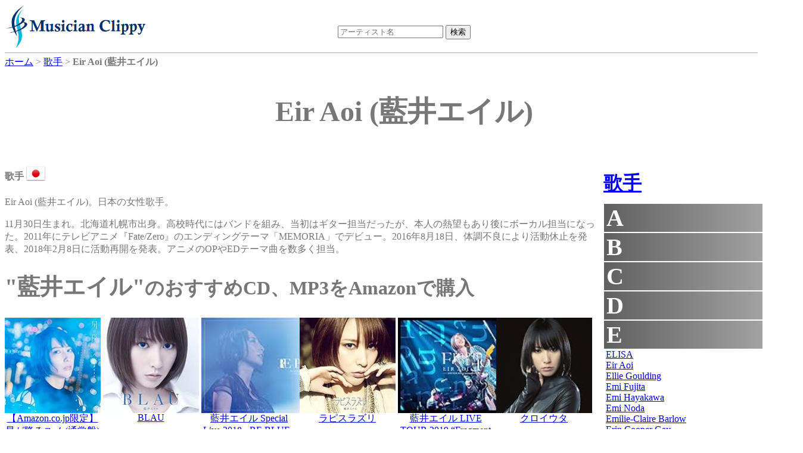

--- FILE ---
content_type: text/html;charset=UTF-8
request_url: https://dukesoftware.appspot.com/singer/Eir_Aoi/
body_size: 12534
content:
<!DOCTYPE html>
<html lang="jp">
<head>
<meta name="viewport" content="width=device-width,initial-scale=1">
<link rel="stylesheet" href="https://storage.googleapis.com/dukesoftware-cdn/css/main.css?20220131">
<link rel="stylesheet" href="https://cdn.jsdelivr.net/npm/jquery-ui-dist@1.13.0/jquery-ui.min.css" integrity="sha256-CW8Za3gziAIN4MlqtqI6iikZ8Fi0uQWLRp/IA9hJDIU=" crossorigin="anonymous">
<meta property="fb:app_id" content="118947575425794" />
<title>Eir Aoi (藍井エイル) - 歌手 | 演奏家データベース Musician Clippy</title>
<meta name="keywords" content="Eir Aoi, 藍井エイル, singer, vocal, 歌手, 日本, Japan, youtube, amazon">
<meta name="description" content="歌手Eir Aoiのページです。 Eir Aoiのyoutubeビデオの視聴や、 Eir AoiのCDやmp3をAmazonで購入できます。">
<link rel="canonical" href="https://dukesoftware.appspot.com/singer/Eir_Aoi/">
<link rel="stylesheet" href="https://cdnjs.cloudflare.com/ajax/libs/owl-carousel/1.3.3/owl.carousel.min.css" integrity="sha512-X/RSQYxFb/tvuz6aNRTfKXDnQzmnzoawgEQ4X8nZNftzs8KFFH23p/BA6D2k0QCM4R0sY1DEy9MIY9b3fwi+bg==" crossorigin="anonymous" referrerpolicy="no-referrer" />
<link rel="stylesheet" href="https://storage.googleapis.com/dukesoftware-cdn/javascript/owl-carousel/owl.theme.css">
<!-- Global site tag (gtag.js) - Google Analytics -->
<script async src="https://www.googletagmanager.com/gtag/js?id=G-4QYYMFCJC5"></script>
<script>
  window.dataLayer = window.dataLayer || [];
  function gtag(){dataLayer.push(arguments);}
  gtag('js', new Date());

  gtag('config', 'G-4QYYMFCJC5');
</script>
</head>
<body>
<div id="header">
<div id="header_logo">
<a style="position: relative;z-index: 999;" href="/">
<img alt="Musician Clippy - Music Artist Database" src="https://storage.googleapis.com/dukesoftware-cdn/images/common/logo.png" width="239" height="75">
</a>
</div>

<div id="header_ceneter">
 <div id="header_search">
 <form action="/search/" method="get" id="artist_name_search_form">
 <span><input id="artist_name_search_text_box" type="text" name="artist_name" autocomplete="off" placeholder="アーティスト名" maxlength="255" value=""></span>
 <span><input type="submit" name="action" value="検索"></span>
 </form>
 </div>
 </div>
</div>

<div id="main">
  <div id="breadcrumbs" itemscope itemtype="http://schema.org/BreadcrumbList">
  <span itemprop="itemListElement" itemscope itemtype="http://schema.org/ListItem">
  <a href="/" itemprop="item"><span itemprop="name">ホーム</span></a>
  <meta itemprop="position" content="1" />
  </span>&gt;
  <span itemprop="itemListElement" itemscope itemtype="http://schema.org/ListItem">
  <a href="/singer/" itemprop="item"><span itemprop="name">歌手</span></a>
  <meta itemprop="position" content="2" />
  </span>&gt;
  <span itemprop="itemListElement" itemscope itemtype="http://schema.org/ListItem">
  <span itemprop="name"><strong>Eir Aoi (藍井エイル)</strong></span>
  <meta itemprop="position" content="3" />
  </span>
  </div>
<div itemscope itemtype="http://schema.org/MusicGroup">
<div class="name"><h1 itemprop="name">Eir Aoi (藍井エイル)</h1></div>
<div class="center_content">

 <p class="role"><strong>歌手</strong>
 <a href="/singer/?country=jp&amp;sex=Woman">
 <img src="https://storage.googleapis.com/dukesoftware-cdn/images/flags/jp.png" alt="日本 (Japan)" title="日本 (Japan)" width="32" height="32">
 </a>
 </p>
        
<p>Eir Aoi (藍井エイル)。日本の女性歌手。</p>
<p>11月30日生まれ。北海道札幌市出身。高校時代にはバンドを組み、当初はギター担当だったが、本人の熱望もあり後にボーカル担当になった。2011年にテレビアニメ『Fate/Zero』のエンディングテーマ「MEMORIA」でデビュー。2016年8月18日、体調不良により活動休止を発表、2018年2月8日に活動再開を発表。アニメのOPやEDテーマ曲を数多く担当。</p>


 
 <h2><span style="font-size:120%; font-weight: bold;">&quot;藍井エイル&quot;</span>のおすすめCD、MP3をAmazonで購入</h2>
 <div id="am-container-amazon">
 
   <div style="display: table;">
   <div class="amazon_item">
     <div style="height: 160px;">
     <a target="_blank" href="https://www.amazon.co.jp/dp/B07YZ9V4X9/ref=nosim?tag=dukesoftware-22">
<img border="0" height="160" src="https://m.media-amazon.com/images/I/51L+p6NTShL._SL160_.jpg">

</a>
     </div>
     <p class="amazon_title">
     <a href="https://www.amazon.co.jp/dp/B07YZ9V4X9/ref=nosim?tag=dukesoftware-22" target="_blank">【Amazon.co.jp限定】星が降るユメ (通常盤) (ジャケットサイズステッカー(Amazon.co.jp絵柄)付)</a>
     </p>
   </div>
   
 
   
   <div class="amazon_item">
     <div style="height: 160px;">
     <a target="_blank" href="https://www.amazon.co.jp/dp/B00FSB919M/ref=nosim?tag=dukesoftware-22">
<img border="0" height="160" src="https://m.media-amazon.com/images/I/51cAk2xKPhL._SL160_.jpg">

</a>
     </div>
     <p class="amazon_title">
     <a href="https://www.amazon.co.jp/dp/B00FSB919M/ref=nosim?tag=dukesoftware-22" target="_blank">BLAU</a>
     </p>
   </div>
   
 
   
   <div class="amazon_item">
     <div style="height: 160px;">
     <a target="_blank" href="https://www.amazon.co.jp/dp/B07J3GXN88/ref=nosim?tag=dukesoftware-22">
<img border="0" height="160" src="https://m.media-amazon.com/images/I/31O7jAmSLPL._SL160_.jpg">

</a>
     </div>
     <p class="amazon_title">
     <a href="https://www.amazon.co.jp/dp/B07J3GXN88/ref=nosim?tag=dukesoftware-22" target="_blank">藍井エイル Special Live 2018 ~RE BLUE~ at 日本武道館(特典なし) [DVD]</a>
     </p>
   </div>
   
 
   
   <div class="amazon_item">
     <div style="height: 160px;">
     <a target="_blank" href="https://www.amazon.co.jp/dp/B00W1K4GCA/ref=nosim?tag=dukesoftware-22">
<img border="0" height="160" src="https://m.media-amazon.com/images/I/51gH6CleQVL._SL160_.jpg">

</a>
     </div>
     <p class="amazon_title">
     <a href="https://www.amazon.co.jp/dp/B00W1K4GCA/ref=nosim?tag=dukesoftware-22" target="_blank">ラピスラズリ</a>
     </p>
   </div>
   
 
   
   <div class="amazon_item">
     <div style="height: 160px;">
     <a target="_blank" href="https://www.amazon.co.jp/dp/B0821LJG4B/ref=nosim?tag=dukesoftware-22">
<img border="0" height="160" src="https://m.media-amazon.com/images/I/51591iKrQjL._SL160_.jpg">

</a>
     </div>
     <p class="amazon_title">
     <a href="https://www.amazon.co.jp/dp/B0821LJG4B/ref=nosim?tag=dukesoftware-22" target="_blank">藍井エイル LIVE TOUR 2019 “Fragment oF” at 神奈川県民ホール (通常盤DVD) (特典なし)</a>
     </p>
   </div>
   
 
   
   <div class="amazon_item">
     <div style="height: 160px;">
     <a target="_blank" href="https://www.amazon.co.jp/dp/B00G6RIXUK/ref=nosim?tag=dukesoftware-22">
<img border="0" height="160" src="https://m.media-amazon.com/images/I/41xrkb3+8+L._SL160_.jpg">

</a>
     </div>
     <p class="amazon_title">
     <a href="https://www.amazon.co.jp/dp/B00G6RIXUK/ref=nosim?tag=dukesoftware-22" target="_blank">クロイウタ</a>
     </p>
   </div>
   </div>
 
   <div style="display: table;">
   <div class="amazon_item">
     <div style="height: 160px;">
     <a target="_blank" href="https://www.amazon.co.jp/dp/B07QSTMS5P/ref=nosim?tag=dukesoftware-22">

<img border="0" height="160" style="border: 1px solid #CCCCCC" src="https://storage.googleapis.com/dukesoftware-cdn/images/common/no_image.png">
</a>
     </div>
     <p class="amazon_title">
     <a href="https://www.amazon.co.jp/dp/B07QSTMS5P/ref=nosim?tag=dukesoftware-22" target="_blank">【メーカー特典あり】FRAGMENT(完全生産限定盤)(Blu-ray Disc+フォトブック+Tシャツ付)(店舗限定：オリジナル缶バッジ＋ブロマイド付）</a>
     </p>
   </div>
   
 
   
   <div class="amazon_item">
     <div style="height: 160px;">
     <a target="_blank" href="https://www.amazon.co.jp/dp/B00HYG65Y8/ref=nosim?tag=dukesoftware-22">
<img border="0" height="160" src="https://m.media-amazon.com/images/I/41iXGWi5C3L._SL160_.jpg">

</a>
     </div>
     <p class="amazon_title">
     <a href="https://www.amazon.co.jp/dp/B00HYG65Y8/ref=nosim?tag=dukesoftware-22" target="_blank">AUBE</a>
     </p>
   </div>
   
 
   
   <div class="amazon_item">
     <div style="height: 160px;">
     <a target="_blank" href="https://www.amazon.co.jp/dp/B07SFW2DS6/ref=nosim?tag=dukesoftware-22">
<img border="0" height="160" src="https://m.media-amazon.com/images/I/41cT5lSZ3xL._SL160_.jpg">

</a>
     </div>
     <p class="amazon_title">
     <a href="https://www.amazon.co.jp/dp/B07SFW2DS6/ref=nosim?tag=dukesoftware-22" target="_blank">月を追う真夜中 (初回生産限定盤) (DVD付) (特典なし)</a>
     </p>
   </div>
   
 
   
   <div class="amazon_item">
     <div style="height: 160px;">
     <a target="_blank" href="https://www.amazon.co.jp/dp/B08215877X/ref=nosim?tag=dukesoftware-22">
<img border="0" height="160" src="https://m.media-amazon.com/images/I/51591iKrQjL._SL160_.jpg">

</a>
     </div>
     <p class="amazon_title">
     <a href="https://www.amazon.co.jp/dp/B08215877X/ref=nosim?tag=dukesoftware-22" target="_blank">【Amazon.co.jp限定】藍井エイル LIVE TOUR 2019 “Fragment oF” at 神奈川県民ホール (通常盤Blu-ray) (トートバッグ付)</a>
     </p>
   </div>
   
 
   
   <div class="amazon_item">
     <div style="height: 160px;">
     <a target="_blank" href="https://www.amazon.co.jp/dp/B07SFWN8WJ/ref=nosim?tag=dukesoftware-22">
<img border="0" height="160" src="https://m.media-amazon.com/images/I/41cT5lSZ3xL._SL160_.jpg">

</a>
     </div>
     <p class="amazon_title">
     <a href="https://www.amazon.co.jp/dp/B07SFWN8WJ/ref=nosim?tag=dukesoftware-22" target="_blank">【メーカー特典あり】 月を追う真夜中 (初回生産限定盤) (DVD付) (オリジナル・ポストカード(応援店ver.))</a>
     </p>
   </div>
   
 
   
   <div class="amazon_item">
     <div style="height: 160px;">
     <a target="_blank" href="https://www.amazon.co.jp/dp/B00ZP7E5FE/ref=nosim?tag=dukesoftware-22">
<img border="0" height="160" src="https://m.media-amazon.com/images/I/51VZUJpjE7L._SL160_.jpg">

</a>
     </div>
     <p class="amazon_title">
     <a href="https://www.amazon.co.jp/dp/B00ZP7E5FE/ref=nosim?tag=dukesoftware-22" target="_blank">D&#39;AZUR</a>
     </p>
   </div>
   </div>
 
   <div style="display: table;">
   <div class="amazon_item">
     <div style="height: 160px;">
     <a target="_blank" href="https://www.amazon.co.jp/dp/B01LYRMQBE/ref=nosim?tag=dukesoftware-22">
<img border="0" height="160" src="https://m.media-amazon.com/images/I/51qgkYQtBuL._SL160_.jpg">

</a>
     </div>
     <p class="amazon_title">
     <a href="https://www.amazon.co.jp/dp/B01LYRMQBE/ref=nosim?tag=dukesoftware-22" target="_blank">BEST -A-</a>
     </p>
   </div>
   
 
   
   <div class="amazon_item">
     <div style="height: 160px;">
     <a target="_blank" href="https://www.amazon.co.jp/dp/B01IVEZB78/ref=nosim?tag=dukesoftware-22">
<img border="0" height="160" src="https://m.media-amazon.com/images/I/51JNl3WcwDL._SL160_.jpg">

</a>
     </div>
     <p class="amazon_title">
     <a href="https://www.amazon.co.jp/dp/B01IVEZB78/ref=nosim?tag=dukesoftware-22" target="_blank">BEST -E- (初回生産限定盤)(DVD付)</a>
     </p>
   </div>
   
 
   
   <div class="amazon_item">
     <div style="height: 160px;">
     <a target="_blank" href="https://www.amazon.co.jp/dp/B07J3H1DNV/ref=nosim?tag=dukesoftware-22">
<img border="0" height="160" src="https://m.media-amazon.com/images/I/41AbzFbMBXL._SL160_.jpg">

</a>
     </div>
     <p class="amazon_title">
     <a href="https://www.amazon.co.jp/dp/B07J3H1DNV/ref=nosim?tag=dukesoftware-22" target="_blank">藍井エイル Special Live 2018 ~RE BLUE~ at 日本武道館(特典なし) [Blu-ray]</a>
     </p>
   </div>
   
 
   
   <div class="amazon_item">
     <div style="height: 160px;">
     <a target="_blank" href="https://www.amazon.co.jp/dp/B00EFB6WDE/ref=nosim?tag=dukesoftware-22">
<img border="0" height="160" src="https://m.media-amazon.com/images/I/41pP5jFd5fL._SL160_.jpg">

</a>
     </div>
     <p class="amazon_title">
     <a href="https://www.amazon.co.jp/dp/B00EFB6WDE/ref=nosim?tag=dukesoftware-22" target="_blank">シリウス(初回生産限定盤)(DVD付)</a>
     </p>
   </div>
   
 
   
   <div class="amazon_item">
     <div style="height: 160px;">
     <a target="_blank" href="https://www.amazon.co.jp/dp/B07JFHZJJT/ref=nosim?tag=dukesoftware-22">
<img border="0" height="160" src="https://m.media-amazon.com/images/I/51ydUakxglL._SL160_.jpg">

</a>
     </div>
     <p class="amazon_title">
     <a href="https://www.amazon.co.jp/dp/B07JFHZJJT/ref=nosim?tag=dukesoftware-22" target="_blank">アイリス</a>
     </p>
   </div>
   
 
   
   <div class="amazon_item">
     <div style="height: 160px;">
     <a target="_blank" href="https://www.amazon.co.jp/dp/B07YZB46DN/ref=nosim?tag=dukesoftware-22">
<img border="0" height="160" src="https://m.media-amazon.com/images/I/51RHcAp+8DL._SL160_.jpg">

</a>
     </div>
     <p class="amazon_title">
     <a href="https://www.amazon.co.jp/dp/B07YZB46DN/ref=nosim?tag=dukesoftware-22" target="_blank">【Amazon.co.jp限定】星が降るユメ (期間生産限定盤) (DVD付) (ジャケットサイズステッカー(Amazon.co.jp絵柄)付)</a>
     </p>
   </div>
   </div>
 
   <div style="display: table;">
   <div class="amazon_item">
     <div style="height: 160px;">
     <a target="_blank" href="https://www.amazon.co.jp/dp/B00FS7WKBC/ref=nosim?tag=dukesoftware-22">
<img border="0" height="160" src="https://m.media-amazon.com/images/I/51wNgjBRgAL._SL160_.jpg">

</a>
     </div>
     <p class="amazon_title">
     <a href="https://www.amazon.co.jp/dp/B00FS7WKBC/ref=nosim?tag=dukesoftware-22" target="_blank">AURORA</a>
     </p>
   </div>
   
 
   
   <div class="amazon_item">
     <div style="height: 160px;">
     <a target="_blank" href="https://www.amazon.co.jp/dp/B00PPDRMLC/ref=nosim?tag=dukesoftware-22">
<img border="0" height="160" src="https://m.media-amazon.com/images/I/51xd4wOWToL._SL160_.jpg">

</a>
     </div>
     <p class="amazon_title">
     <a href="https://www.amazon.co.jp/dp/B00PPDRMLC/ref=nosim?tag=dukesoftware-22" target="_blank">GENESIS(期間生産限定アニメ盤)(DVD付)</a>
     </p>
   </div>
   
 
   
   <div class="amazon_item">
     <div style="height: 160px;">
     <a target="_blank" href="https://www.amazon.co.jp/dp/B00FS7WLO8/ref=nosim?tag=dukesoftware-22">
<img border="0" height="160" src="https://m.media-amazon.com/images/I/51wNgjBRgAL._SL160_.jpg">

</a>
     </div>
     <p class="amazon_title">
     <a href="https://www.amazon.co.jp/dp/B00FS7WLO8/ref=nosim?tag=dukesoftware-22" target="_blank">AURORA</a>
     </p>
   </div>
   
 
   
   <div class="amazon_item">
     <div style="height: 160px;">
     <a target="_blank" href="https://www.amazon.co.jp/dp/B010675NMQ/ref=nosim?tag=dukesoftware-22">
<img border="0" height="160" src="https://m.media-amazon.com/images/I/5185khs1mdL._SL160_.jpg">

</a>
     </div>
     <p class="amazon_title">
     <a href="https://www.amazon.co.jp/dp/B010675NMQ/ref=nosim?tag=dukesoftware-22" target="_blank">INNOCENCE</a>
     </p>
   </div>
   
 
   
   <div class="amazon_item">
     <div style="height: 160px;">
     <a target="_blank" href="https://www.amazon.co.jp/dp/B01LWUTTKH/ref=nosim?tag=dukesoftware-22">
<img border="0" height="160" src="https://m.media-amazon.com/images/I/513g6zjSRrL._SL160_.jpg">

</a>
     </div>
     <p class="amazon_title">
     <a href="https://www.amazon.co.jp/dp/B01LWUTTKH/ref=nosim?tag=dukesoftware-22" target="_blank">Tsubasa: Deluxe Edition</a>
     </p>
   </div>
   
 
   
   <div class="amazon_item">
     <div style="height: 160px;">
     <a target="_blank" href="https://www.amazon.co.jp/dp/B00T3FJW2K/ref=nosim?tag=dukesoftware-22">
<img border="0" height="160" src="https://m.media-amazon.com/images/I/51DWYoLdXhL._SL160_.jpg">

</a>
     </div>
     <p class="amazon_title">
     <a href="https://www.amazon.co.jp/dp/B00T3FJW2K/ref=nosim?tag=dukesoftware-22" target="_blank">藍井エイル Special Live 2014 ~IGNITE CONNECTION~ at TOKYO DOME CITY HALL [Blu-ray]</a>
     </p>
   </div>
   </div>
 
   <div style="display: table;">
   <div class="amazon_item">
     <div style="height: 160px;">
     <a target="_blank" href="https://www.amazon.co.jp/dp/B01LTHZT7G/ref=nosim?tag=dukesoftware-22">
<img border="0" height="160" src="https://m.media-amazon.com/images/I/51QapLtGTLL._SL160_.jpg">

</a>
     </div>
     <p class="amazon_title">
     <a href="https://www.amazon.co.jp/dp/B01LTHZT7G/ref=nosim?tag=dukesoftware-22" target="_blank">【Amazon.co.jp限定】Eir Aoi 5th Anniversary Special Live 2016 ~LAST BLUE~(初回生産限定盤)(クリアファイル付き) [Blu-ray]</a>
     </p>
   </div>
   
 
   
   <div class="amazon_item">
     <div style="height: 160px;">
     <a target="_blank" href="https://www.amazon.co.jp/dp/B07YZBRH8L/ref=nosim?tag=dukesoftware-22">
<img border="0" height="160" src="https://m.media-amazon.com/images/I/41rfgXN4uCL._SL160_.jpg">

</a>
     </div>
     <p class="amazon_title">
     <a href="https://www.amazon.co.jp/dp/B07YZBRH8L/ref=nosim?tag=dukesoftware-22" target="_blank">【Amazon.co.jp限定】星が降るユメ (初回生産限定盤) (DVD付) (ジャケットサイズステッカー(Amazon.co.jp絵柄)付)</a>
     </p>
   </div>
   
 
   
   <div class="amazon_item">
     <div style="height: 160px;">
     <a target="_blank" href="https://www.amazon.co.jp/dp/B0186BUAFY/ref=nosim?tag=dukesoftware-22">
<img border="0" height="160" src="https://m.media-amazon.com/images/I/51pbTjer1mL._SL160_.jpg">

</a>
     </div>
     <p class="amazon_title">
     <a href="https://www.amazon.co.jp/dp/B0186BUAFY/ref=nosim?tag=dukesoftware-22" target="_blank">Eir Aoi Special Live 2015 WORLD OF BLUE at 日本武道館 [DVD]</a>
     </p>
   </div>
   
 
   
   <div class="amazon_item">
     <div style="height: 160px;">
     <a target="_blank" href="https://www.amazon.co.jp/dp/B01C2SDTLE/ref=nosim?tag=dukesoftware-22">
<img border="0" height="160" src="https://m.media-amazon.com/images/I/61kNPEObLWL._SL160_.jpg">

</a>
     </div>
     <p class="amazon_title">
     <a href="https://www.amazon.co.jp/dp/B01C2SDTLE/ref=nosim?tag=dukesoftware-22" target="_blank">アクセンティア</a>
     </p>
   </div>
   
 
   
   <div class="amazon_item">
     <div style="height: 160px;">
     <a target="_blank" href="https://www.amazon.co.jp/dp/B00FRL9EL8/ref=nosim?tag=dukesoftware-22">
<img border="0" height="160" src="https://m.media-amazon.com/images/I/51LmQ8QnOmL._SL160_.jpg">

</a>
     </div>
     <p class="amazon_title">
     <a href="https://www.amazon.co.jp/dp/B00FRL9EL8/ref=nosim?tag=dukesoftware-22" target="_blank">MEMORIA</a>
     </p>
   </div>
   
 
   
   <div class="amazon_item">
     <div style="height: 160px;">
     <a target="_blank" href="https://www.amazon.co.jp/dp/B07TG9G337/ref=nosim?tag=dukesoftware-22">
<img border="0" height="160" src="https://m.media-amazon.com/images/I/41D3hR2wdUL._SL160_.jpg">

</a>
     </div>
     <p class="amazon_title">
     <a href="https://www.amazon.co.jp/dp/B07TG9G337/ref=nosim?tag=dukesoftware-22" target="_blank">月を追う真夜中</a>
     </p>
   </div>
   </div>
 
   <div style="display: table;">
   <div class="amazon_item">
     <div style="height: 160px;">
     <a target="_blank" href="https://www.amazon.co.jp/dp/B00GDKBO1K/ref=nosim?tag=dukesoftware-22">
<img border="0" height="160" src="https://m.media-amazon.com/images/I/51CDOWndFsL._SL160_.jpg">

</a>
     </div>
     <p class="amazon_title">
     <a href="https://www.amazon.co.jp/dp/B00GDKBO1K/ref=nosim?tag=dukesoftware-22" target="_blank">シリウス</a>
     </p>
   </div>
   
 
   
   <div class="amazon_item">
     <div style="height: 160px;">
     <a target="_blank" href="https://www.amazon.co.jp/dp/B00GGIM4J0/ref=nosim?tag=dukesoftware-22">
<img border="0" height="160" src="https://m.media-amazon.com/images/I/510NVq-kIpL._SL160_.jpg">

</a>
     </div>
     <p class="amazon_title">
     <a href="https://www.amazon.co.jp/dp/B00GGIM4J0/ref=nosim?tag=dukesoftware-22" target="_blank">虹の音(DVD付)</a>
     </p>
   </div>
   
 
   
   <div class="amazon_item">
     <div style="height: 160px;">
     <a target="_blank" href="https://www.amazon.co.jp/dp/B01LYRMLN8/ref=nosim?tag=dukesoftware-22">
<img border="0" height="160" src="https://m.media-amazon.com/images/I/513QhiUKknL._SL160_.jpg">

</a>
     </div>
     <p class="amazon_title">
     <a href="https://www.amazon.co.jp/dp/B01LYRMLN8/ref=nosim?tag=dukesoftware-22" target="_blank">BEST -E-</a>
     </p>
   </div>
   
 
   
   <div class="amazon_item">
     <div style="height: 160px;">
     <a target="_blank" href="https://www.amazon.co.jp/dp/B07Z74Q37L/ref=nosim?tag=dukesoftware-22">
<img border="0" height="160" src="https://m.media-amazon.com/images/I/41rfgXN4uCL._SL160_.jpg">

</a>
     </div>
     <p class="amazon_title">
     <a href="https://www.amazon.co.jp/dp/B07Z74Q37L/ref=nosim?tag=dukesoftware-22" target="_blank">星が降るユメ (初回生産限定盤) (DVD付) (特典なし)</a>
     </p>
   </div>
   
 
   
   <div class="amazon_item">
     <div style="height: 160px;">
     <a target="_blank" href="https://www.amazon.co.jp/dp/B07DHNV9R9/ref=nosim?tag=dukesoftware-22">
<img border="0" height="160" src="https://m.media-amazon.com/images/I/61k0Tx9VRCL._SL160_.jpg">

</a>
     </div>
     <p class="amazon_title">
     <a href="https://www.amazon.co.jp/dp/B07DHNV9R9/ref=nosim?tag=dukesoftware-22" target="_blank">流星 / 約束</a>
     </p>
   </div>
   
 
   
   <div class="amazon_item">
     <div style="height: 160px;">
     <a target="_blank" href="https://www.amazon.co.jp/dp/B07Z75YQJR/ref=nosim?tag=dukesoftware-22">
<img border="0" height="160" src="https://m.media-amazon.com/images/I/51RHcAp+8DL._SL160_.jpg">

</a>
     </div>
     <p class="amazon_title">
     <a href="https://www.amazon.co.jp/dp/B07Z75YQJR/ref=nosim?tag=dukesoftware-22" target="_blank">星が降るユメ (期間生産限定盤) (DVD付) (特典なし)</a>
     </p>
   </div>
   </div>
 
   <div style="display: table;">
   <div class="amazon_item">
     <div style="height: 160px;">
     <a target="_blank" href="https://www.amazon.co.jp/dp/B07QDMHWBK/ref=nosim?tag=dukesoftware-22">
<img border="0" height="160" src="https://m.media-amazon.com/images/I/41ntJIzlaUL._SL160_.jpg">

</a>
     </div>
     <p class="amazon_title">
     <a href="https://www.amazon.co.jp/dp/B07QDMHWBK/ref=nosim?tag=dukesoftware-22" target="_blank">FRAGMENT （Special Edition）</a>
     </p>
   </div>
   
 
   
   <div class="amazon_item">
     <div style="height: 160px;">
     <a target="_blank" href="https://www.amazon.co.jp/dp/B00NZBD8ZA/ref=nosim?tag=dukesoftware-22">
<img border="0" height="160" src="https://m.media-amazon.com/images/I/51Hoze6U90L._SL160_.jpg">

</a>
     </div>
     <p class="amazon_title">
     <a href="https://www.amazon.co.jp/dp/B00NZBD8ZA/ref=nosim?tag=dukesoftware-22" target="_blank">ツナガルオモイ(初回生産限定盤)(DVD付)</a>
     </p>
   </div>
   
 
   
   <div class="amazon_item">
     <div style="height: 160px;">
     <a target="_blank" href="https://www.amazon.co.jp/dp/B010675LPA/ref=nosim?tag=dukesoftware-22">
<img border="0" height="160" src="https://m.media-amazon.com/images/I/5185khs1mdL._SL160_.jpg">

</a>
     </div>
     <p class="amazon_title">
     <a href="https://www.amazon.co.jp/dp/B010675LPA/ref=nosim?tag=dukesoftware-22" target="_blank">INNOCENCE</a>
     </p>
   </div>
   
 
   
   <div class="amazon_item">
     <div style="height: 160px;">
     <a target="_blank" href="https://www.amazon.co.jp/dp/B00T9IP8CE/ref=nosim?tag=dukesoftware-22">
<img border="0" height="160" src="https://m.media-amazon.com/images/I/51B8dM2RKgL._SL160_.jpg">

</a>
     </div>
     <p class="amazon_title">
     <a href="https://www.amazon.co.jp/dp/B00T9IP8CE/ref=nosim?tag=dukesoftware-22" target="_blank">GENESIS</a>
     </p>
   </div>
   
 
   
   <div class="amazon_item">
     <div style="height: 160px;">
     <a target="_blank" href="https://www.amazon.co.jp/dp/B005E35KW6/ref=nosim?tag=dukesoftware-22">
<img border="0" height="160" src="https://m.media-amazon.com/images/I/51bRWAXimdL._SL160_.jpg">

</a>
     </div>
     <p class="amazon_title">
     <a href="https://www.amazon.co.jp/dp/B005E35KW6/ref=nosim?tag=dukesoftware-22" target="_blank">MEMORIA(期間生産限定盤 )(アニメ盤)(DVD付)</a>
     </p>
   </div>
   
 
   
   <div class="amazon_item">
     <div style="height: 160px;">
     <a target="_blank" href="https://www.amazon.co.jp/dp/B01MQE2P9C/ref=nosim?tag=dukesoftware-22">
<img border="0" height="160" src="https://m.media-amazon.com/images/I/51GA9EFrd0L._SL160_.jpg">

</a>
     </div>
     <p class="amazon_title">
     <a href="https://www.amazon.co.jp/dp/B01MQE2P9C/ref=nosim?tag=dukesoftware-22" target="_blank">Best (E/A) (2 Cd) (Korea Edition)</a>
     </p>
   </div>
   </div>
 
   <div style="display: table;">
   <div class="amazon_item">
     <div style="height: 160px;">
     <a target="_blank" href="https://www.amazon.co.jp/dp/B07J34RXTM/ref=nosim?tag=dukesoftware-22">
<img border="0" height="160" src="https://m.media-amazon.com/images/I/41JDYfFRoUL._SL160_.jpg">

</a>
     </div>
     <p class="amazon_title">
     <a href="https://www.amazon.co.jp/dp/B07J34RXTM/ref=nosim?tag=dukesoftware-22" target="_blank">藍井エイル Special Live 2018 ~RE BLUE~ at 日本武道館(初回生産限定盤)(特典なし) [DVD]</a>
     </p>
   </div>
   
 
   
   <div class="amazon_item">
     <div style="height: 160px;">
     <a target="_blank" href="https://www.amazon.co.jp/dp/B00GQZNGKY/ref=nosim?tag=dukesoftware-22">
<img border="0" height="160" src="https://m.media-amazon.com/images/I/51vbP1zDaFL._SL160_.jpg">

</a>
     </div>
     <p class="amazon_title">
     <a href="https://www.amazon.co.jp/dp/B00GQZNGKY/ref=nosim?tag=dukesoftware-22" target="_blank">サンビカ</a>
     </p>
   </div>
   
 
   
   <div class="amazon_item">
     <div style="height: 160px;">
     <a target="_blank" href="https://www.amazon.co.jp/dp/B00HAFE3GK/ref=nosim?tag=dukesoftware-22">
<img border="0" height="160" src="https://m.media-amazon.com/images/I/41ZnCNmB1sL._SL160_.jpg">

</a>
     </div>
     <p class="amazon_title">
     <a href="https://www.amazon.co.jp/dp/B00HAFE3GK/ref=nosim?tag=dukesoftware-22" target="_blank">虹の音</a>
     </p>
   </div>
   </div>
 
 </div>
 <div style="clear: both;"></div>
 


<h2><span style="font-size:120%; font-weight: bold;">&quot;藍井エイル&quot;</span>のおすすめYoutubeビデオ</h2>
<div id="am-container">

<div itemscope itemtype="http://schema.org/VideoObject" class="video">
   <div class="video_body" video_id="b1F656os78w">
       <meta itemprop="name" content="藍井エイル　『INNOCENCE(Music Video) Short Ver.』" />
       <meta itemprop="description" content="藍井エイル　『INNOCENCE(Music Video) Short Ver.』" />
       <meta itemprop="uploadDate" content="2012-10-13T15:00:11" />
       <meta itemprop="embedUrl" content="https://www.youtube.com/embed/b1F656os78w" />
       <span class="play"></span>
       <img itemprop="thumbnailUrl" width="480" height="360" src="https://i.ytimg.com/vi/b1F656os78w/0.jpg" alt="藍井エイル　『INNOCENCE(Music Video) Short Ver.』" title="藍井エイル　『INNOCENCE(Music Video) Short Ver.』" />
   </div>
   <div class="video_title"><p style="text-align: center;">藍井エイル　『INNOCENCE(Music Video) Short Ver.』</p></div>
</div>

<div itemscope itemtype="http://schema.org/VideoObject" class="video">
   <div class="video_body" video_id="vBoe99WF0NY">
       <meta itemprop="name" content="藍井エイル 『白日』 - King Gnu 【Eir Aoi Cover】" />
       <meta itemprop="description" content="藍井エイル 『白日』 - King Gnu 【Eir Aoi Cover】" />
       <meta itemprop="uploadDate" content="2020-05-20T11:00:22" />
       <meta itemprop="embedUrl" content="https://www.youtube.com/embed/vBoe99WF0NY" />
       <span class="play"></span>
       <img itemprop="thumbnailUrl" width="480" height="360" src="https://i.ytimg.com/vi/vBoe99WF0NY/0.jpg" alt="藍井エイル 『白日』 - King Gnu 【Eir Aoi Cover】" title="藍井エイル 『白日』 - King Gnu 【Eir Aoi Cover】" />
   </div>
   <div class="video_title"><p style="text-align: center;">藍井エイル 『白日』 - King Gnu 【Eir Aoi Cover】</p></div>
</div>

<div itemscope itemtype="http://schema.org/VideoObject" class="video">
   <div class="video_body" video_id="qWlO0-kAEDY">
       <meta itemprop="name" content="藍井エイル 『FRAGMENT』全曲試聴トレーラームービー" />
       <meta itemprop="description" content="藍井エイル 『FRAGMENT』全曲試聴トレーラームービー" />
       <meta itemprop="uploadDate" content="2019-04-12T09:00:10" />
       <meta itemprop="embedUrl" content="https://www.youtube.com/embed/qWlO0-kAEDY" />
       <span class="play"></span>
       <img itemprop="thumbnailUrl" width="480" height="360" src="https://i.ytimg.com/vi/qWlO0-kAEDY/0.jpg" alt="藍井エイル 『FRAGMENT』全曲試聴トレーラームービー" title="藍井エイル 『FRAGMENT』全曲試聴トレーラームービー" />
   </div>
   <div class="video_title"><p style="text-align: center;">藍井エイル 『FRAGMENT』全曲試聴トレーラームービー</p></div>
</div>

<div itemscope itemtype="http://schema.org/VideoObject" class="video">
   <div class="video_body" video_id="S7u6y3IuPjQ">
       <meta itemprop="name" content="藍井エイル 『流星』Music Video" />
       <meta itemprop="description" content="藍井エイル 『流星』Music Video" />
       <meta itemprop="uploadDate" content="2018-05-12T16:00:01" />
       <meta itemprop="embedUrl" content="https://www.youtube.com/embed/S7u6y3IuPjQ" />
       <span class="play"></span>
       <img itemprop="thumbnailUrl" width="480" height="360" src="https://i.ytimg.com/vi/S7u6y3IuPjQ/0.jpg" alt="藍井エイル 『流星』Music Video" title="藍井エイル 『流星』Music Video" />
   </div>
   <div class="video_title"><p style="text-align: center;">藍井エイル 『流星』Music Video</p></div>
</div>

<div itemscope itemtype="http://schema.org/VideoObject" class="video">
   <div class="video_body" video_id="Pg2nBR6U8aM">
       <meta itemprop="name" content="藍井エイル 『糸』 - 中島みゆき 【Eir Aoi Cover】" />
       <meta itemprop="description" content="藍井エイル 『糸』 - 中島みゆき 【Eir Aoi Cover】" />
       <meta itemprop="uploadDate" content="2020-05-20T03:00:13" />
       <meta itemprop="embedUrl" content="https://www.youtube.com/embed/Pg2nBR6U8aM" />
       <span class="play"></span>
       <img itemprop="thumbnailUrl" width="480" height="360" src="https://i.ytimg.com/vi/Pg2nBR6U8aM/0.jpg" alt="藍井エイル 『糸』 - 中島みゆき 【Eir Aoi Cover】" title="藍井エイル 『糸』 - 中島みゆき 【Eir Aoi Cover】" />
   </div>
   <div class="video_title"><p style="text-align: center;">藍井エイル 『糸』 - 中島みゆき 【Eir Aoi Cover】</p></div>
</div>

<div itemscope itemtype="http://schema.org/VideoObject" class="video">
   <div class="video_body" video_id="4oLn_gdpH9Y">
       <meta itemprop="name" content="ラピスラズリ -Eir Aoi Special Live 2015 WORLD OF BLUE at 日本武道館-" />
       <meta itemprop="description" content="ラピスラズリ -Eir Aoi Special Live 2015 WORLD OF BLUE at 日本武道館-" />
       <meta itemprop="uploadDate" content="2019-05-07T15:00:00" />
       <meta itemprop="embedUrl" content="https://www.youtube.com/embed/4oLn_gdpH9Y" />
       <span class="play"></span>
       <img itemprop="thumbnailUrl" width="480" height="360" src="https://i.ytimg.com/vi/4oLn_gdpH9Y/0.jpg" alt="ラピスラズリ -Eir Aoi Special Live 2015 WORLD OF BLUE at 日本武道館-" title="ラピスラズリ -Eir Aoi Special Live 2015 WORLD OF BLUE at 日本武道館-" />
   </div>
   <div class="video_title"><p style="text-align: center;">ラピスラズリ -Eir Aoi Special Live 2015 WORLD OF BLUE at 日本武道館-</p></div>
</div>

<div itemscope itemtype="http://schema.org/VideoObject" class="video">
   <div class="video_body" video_id="haJjUmsJnlw">
       <meta itemprop="name" content="藍井エイル 『月を追う真夜中』（TVアニメ「グランベルム」OPテーマ）" />
       <meta itemprop="description" content="藍井エイル 『月を追う真夜中』（TVアニメ「グランベルム」OPテーマ）" />
       <meta itemprop="uploadDate" content="2019-07-16T11:00:11" />
       <meta itemprop="embedUrl" content="https://www.youtube.com/embed/haJjUmsJnlw" />
       <span class="play"></span>
       <img itemprop="thumbnailUrl" width="480" height="360" src="https://i.ytimg.com/vi/haJjUmsJnlw/0.jpg" alt="藍井エイル 『月を追う真夜中』（TVアニメ「グランベルム」OPテーマ）" title="藍井エイル 『月を追う真夜中』（TVアニメ「グランベルム」OPテーマ）" />
   </div>
   <div class="video_title"><p style="text-align: center;">藍井エイル 『月を追う真夜中』（TVアニメ「グランベルム」OPテーマ）</p></div>
</div>

<div itemscope itemtype="http://schema.org/VideoObject" class="video">
   <div class="video_body" video_id="3Pck1ShQejE">
       <meta itemprop="name" content="藍井エイル 13thシングル『翼』Music Video (Short Ver.)" />
       <meta itemprop="description" content="藍井エイル 13thシングル『翼』Music Video (Short Ver.)" />
       <meta itemprop="uploadDate" content="2016-06-23T15:00:00" />
       <meta itemprop="embedUrl" content="https://www.youtube.com/embed/3Pck1ShQejE" />
       <span class="play"></span>
       <img itemprop="thumbnailUrl" width="480" height="360" src="https://i.ytimg.com/vi/3Pck1ShQejE/0.jpg" alt="藍井エイル 13thシングル『翼』Music Video (Short Ver.)" title="藍井エイル 13thシングル『翼』Music Video (Short Ver.)" />
   </div>
   <div class="video_title"><p style="text-align: center;">藍井エイル 13thシングル『翼』Music Video (Short Ver.)</p></div>
</div>

<div itemscope itemtype="http://schema.org/VideoObject" class="video">
   <div class="video_body" video_id="FCKL8IDyuY8">
       <meta itemprop="name" content="IGNITE 藍井エイル" />
       <meta itemprop="description" content="IGNITE 藍井エイル" />
       <meta itemprop="uploadDate" content="2020-01-03T07:58:13" />
       <meta itemprop="embedUrl" content="https://www.youtube.com/embed/FCKL8IDyuY8" />
       <span class="play"></span>
       <img itemprop="thumbnailUrl" width="480" height="360" src="https://i.ytimg.com/vi/FCKL8IDyuY8/0.jpg" alt="IGNITE 藍井エイル" title="IGNITE 藍井エイル" />
   </div>
   <div class="video_title"><p style="text-align: center;">IGNITE 藍井エイル</p></div>
</div>

<div itemscope itemtype="http://schema.org/VideoObject" class="video">
   <div class="video_body" video_id="0BGQrHrmc8I">
       <meta itemprop="name" content="藍井エイルからメッセージが到着！" />
       <meta itemprop="description" content="藍井エイルからメッセージが到着！" />
       <meta itemprop="uploadDate" content="2020-05-08T02:13:50" />
       <meta itemprop="embedUrl" content="https://www.youtube.com/embed/0BGQrHrmc8I" />
       <span class="play"></span>
       <img itemprop="thumbnailUrl" width="480" height="360" src="https://i.ytimg.com/vi/0BGQrHrmc8I/0.jpg" alt="藍井エイルからメッセージが到着！" title="藍井エイルからメッセージが到着！" />
   </div>
   <div class="video_title"><p style="text-align: center;">藍井エイルからメッセージが到着！</p></div>
</div>

<div itemscope itemtype="http://schema.org/VideoObject" class="video">
   <div class="video_body" video_id="cjWlNVVjsTg">
       <meta itemprop="name" content="【アニソンメドレー】LiSA × 藍井エイル" />
       <meta itemprop="description" content="【アニソンメドレー】LiSA × 藍井エイル" />
       <meta itemprop="uploadDate" content="2019-03-13T12:57:12" />
       <meta itemprop="embedUrl" content="https://www.youtube.com/embed/cjWlNVVjsTg" />
       <span class="play"></span>
       <img itemprop="thumbnailUrl" width="480" height="360" src="https://i.ytimg.com/vi/cjWlNVVjsTg/0.jpg" alt="【アニソンメドレー】LiSA × 藍井エイル" title="【アニソンメドレー】LiSA × 藍井エイル" />
   </div>
   <div class="video_title"><p style="text-align: center;">【アニソンメドレー】LiSA × 藍井エイル</p></div>
</div>

<div itemscope itemtype="http://schema.org/VideoObject" class="video">
   <div class="video_body" video_id="Lz-uxl3qTwc">
       <meta itemprop="name" content="藍井エイル　『シリウス（Music Video）-Short ver.-』" />
       <meta itemprop="description" content="藍井エイル　『シリウス（Music Video）-Short ver.-』" />
       <meta itemprop="uploadDate" content="2013-10-03T15:00:04" />
       <meta itemprop="embedUrl" content="https://www.youtube.com/embed/Lz-uxl3qTwc" />
       <span class="play"></span>
       <img itemprop="thumbnailUrl" width="480" height="360" src="https://i.ytimg.com/vi/Lz-uxl3qTwc/0.jpg" alt="藍井エイル　『シリウス（Music Video）-Short ver.-』" title="藍井エイル　『シリウス（Music Video）-Short ver.-』" />
   </div>
   <div class="video_title"><p style="text-align: center;">藍井エイル　『シリウス（Music Video）-Short ver.-』</p></div>
</div>

<div itemscope itemtype="http://schema.org/VideoObject" class="video">
   <div class="video_body" video_id="taGpdirKL_Y">
       <meta itemprop="name" content="「アルスラーン戦記 風塵乱舞」 OPテーマ「翼」／藍井エイル（中日字幕）" />
       <meta itemprop="description" content="「アルスラーン戦記 風塵乱舞」 OPテーマ「翼」／藍井エイル（中日字幕）" />
       <meta itemprop="uploadDate" content="2017-03-04T02:46:41" />
       <meta itemprop="embedUrl" content="https://www.youtube.com/embed/taGpdirKL_Y" />
       <span class="play"></span>
       <img itemprop="thumbnailUrl" width="480" height="360" src="https://i.ytimg.com/vi/taGpdirKL_Y/0.jpg" alt="「アルスラーン戦記 風塵乱舞」 OPテーマ「翼」／藍井エイル（中日字幕）" title="「アルスラーン戦記 風塵乱舞」 OPテーマ「翼」／藍井エイル（中日字幕）" />
   </div>
   <div class="video_title"><p style="text-align: center;">「アルスラーン戦記 風塵乱舞」 OPテーマ「翼」／藍井エイル（中日字幕）</p></div>
</div>

<div itemscope itemtype="http://schema.org/VideoObject" class="video">
   <div class="video_body" video_id="PVweCd3NYkQ">
       <meta itemprop="name" content="藍井エイル 『UNLIMITED』Music Video" />
       <meta itemprop="description" content="藍井エイル 『UNLIMITED』Music Video" />
       <meta itemprop="uploadDate" content="2019-03-17T09:00:03" />
       <meta itemprop="embedUrl" content="https://www.youtube.com/embed/PVweCd3NYkQ" />
       <span class="play"></span>
       <img itemprop="thumbnailUrl" width="480" height="360" src="https://i.ytimg.com/vi/PVweCd3NYkQ/0.jpg" alt="藍井エイル 『UNLIMITED』Music Video" title="藍井エイル 『UNLIMITED』Music Video" />
   </div>
   <div class="video_title"><p style="text-align: center;">藍井エイル 『UNLIMITED』Music Video</p></div>
</div>

<div itemscope itemtype="http://schema.org/VideoObject" class="video">
   <div class="video_body" video_id="LKO5VLPlUl8">
       <meta itemprop="name" content="Eir Aoi | 藍井エイル - Avalon Blue [ Special Live 2018 ～RE BLUE～ at 日本武道館 ]" />
       <meta itemprop="description" content="Eir Aoi | 藍井エイル - Avalon Blue [ Special Live 2018 ～RE BLUE～ at 日本武道館 ]" />
       <meta itemprop="uploadDate" content="2019-01-22T15:26:25" />
       <meta itemprop="embedUrl" content="https://www.youtube.com/embed/LKO5VLPlUl8" />
       <span class="play"></span>
       <img itemprop="thumbnailUrl" width="480" height="360" src="https://i.ytimg.com/vi/LKO5VLPlUl8/0.jpg" alt="Eir Aoi | 藍井エイル - Avalon Blue [ Special Live 2018 ～RE BLUE～ at 日本武道館 ]" title="Eir Aoi | 藍井エイル - Avalon Blue [ Special Live 2018 ～RE BLUE～ at 日本武道館 ]" />
   </div>
   <div class="video_title"><p style="text-align: center;">Eir Aoi | 藍井エイル - Avalon Blue [ Special Live 2018 ～RE BLUE～ at 日本武道館 ]</p></div>
</div>

<div itemscope itemtype="http://schema.org/VideoObject" class="video">
   <div class="video_body" video_id="VwEjYRCG9k4">
       <meta itemprop="name" content="藍井エイル　鳥の詩" />
       <meta itemprop="description" content="藍井エイル　鳥の詩" />
       <meta itemprop="uploadDate" content="2016-11-11T06:52:45" />
       <meta itemprop="embedUrl" content="https://www.youtube.com/embed/VwEjYRCG9k4" />
       <span class="play"></span>
       <img itemprop="thumbnailUrl" width="480" height="360" src="https://i.ytimg.com/vi/VwEjYRCG9k4/0.jpg" alt="藍井エイル　鳥の詩" title="藍井エイル　鳥の詩" />
   </div>
   <div class="video_title"><p style="text-align: center;">藍井エイル　鳥の詩</p></div>
</div>

<div itemscope itemtype="http://schema.org/VideoObject" class="video">
   <div class="video_body" video_id="l1qZLP1PDX4">
       <meta itemprop="name" content="藍井エイル 『ラピスラズリ』Music Video" />
       <meta itemprop="description" content="藍井エイル 『ラピスラズリ』Music Video" />
       <meta itemprop="uploadDate" content="2015-04-21T15:00:01" />
       <meta itemprop="embedUrl" content="https://www.youtube.com/embed/l1qZLP1PDX4" />
       <span class="play"></span>
       <img itemprop="thumbnailUrl" width="480" height="360" src="https://i.ytimg.com/vi/l1qZLP1PDX4/0.jpg" alt="藍井エイル 『ラピスラズリ』Music Video" title="藍井エイル 『ラピスラズリ』Music Video" />
   </div>
   <div class="video_title"><p style="text-align: center;">藍井エイル 『ラピスラズリ』Music Video</p></div>
</div>

<div itemscope itemtype="http://schema.org/VideoObject" class="video">
   <div class="video_body" video_id="AEIP6qqz0DE">
       <meta itemprop="name" content="藍井エイル　『AURORA（Short.ver)』" />
       <meta itemprop="description" content="藍井エイル　『AURORA（Short.ver)』" />
       <meta itemprop="uploadDate" content="2012-07-15T09:00:08" />
       <meta itemprop="embedUrl" content="https://www.youtube.com/embed/AEIP6qqz0DE" />
       <span class="play"></span>
       <img itemprop="thumbnailUrl" width="480" height="360" src="https://i.ytimg.com/vi/AEIP6qqz0DE/0.jpg" alt="藍井エイル　『AURORA（Short.ver)』" title="藍井エイル　『AURORA（Short.ver)』" />
   </div>
   <div class="video_title"><p style="text-align: center;">藍井エイル　『AURORA（Short.ver)』</p></div>
</div>

<div itemscope itemtype="http://schema.org/VideoObject" class="video">
   <div class="video_body" video_id="9kWXqcBxQSA">
       <meta itemprop="name" content="藍井エイル 『グローアップ』Music Video（アルバム「FRAGMENT」 収録曲）" />
       <meta itemprop="description" content="藍井エイル 『グローアップ』Music Video（アルバム「FRAGMENT」 収録曲）" />
       <meta itemprop="uploadDate" content="2019-04-16T15:00:00" />
       <meta itemprop="embedUrl" content="https://www.youtube.com/embed/9kWXqcBxQSA" />
       <span class="play"></span>
       <img itemprop="thumbnailUrl" width="480" height="360" src="https://i.ytimg.com/vi/9kWXqcBxQSA/0.jpg" alt="藍井エイル 『グローアップ』Music Video（アルバム「FRAGMENT」 収録曲）" title="藍井エイル 『グローアップ』Music Video（アルバム「FRAGMENT」 収録曲）" />
   </div>
   <div class="video_title"><p style="text-align: center;">藍井エイル 『グローアップ』Music Video（アルバム「FRAGMENT」 収録曲）</p></div>
</div>

<div itemscope itemtype="http://schema.org/VideoObject" class="video">
   <div class="video_body" video_id="VCcOFri5A8Q">
       <meta itemprop="name" content="藍井エイル 『シンシアの光』Music Video" />
       <meta itemprop="description" content="藍井エイル 『シンシアの光』Music Video" />
       <meta itemprop="uploadDate" content="2015-03-27T16:28:39" />
       <meta itemprop="embedUrl" content="https://www.youtube.com/embed/VCcOFri5A8Q" />
       <span class="play"></span>
       <img itemprop="thumbnailUrl" width="480" height="360" src="https://i.ytimg.com/vi/VCcOFri5A8Q/0.jpg" alt="藍井エイル 『シンシアの光』Music Video" title="藍井エイル 『シンシアの光』Music Video" />
   </div>
   <div class="video_title"><p style="text-align: center;">藍井エイル 『シンシアの光』Music Video</p></div>
</div>

<div itemscope itemtype="http://schema.org/VideoObject" class="video">
   <div class="video_body" video_id="LYWX6LXSv7c">
       <meta itemprop="name" content="藍井エイル 『星が降るユメ』（TVアニメ「Fate/Grand Order -絶対魔獣戦線バビロニア-」EDテーマ）" />
       <meta itemprop="description" content="藍井エイル 『星が降るユメ』（TVアニメ「Fate/Grand Order -絶対魔獣戦線バビロニア-」EDテーマ）" />
       <meta itemprop="uploadDate" content="2019-10-12T15:00:04" />
       <meta itemprop="embedUrl" content="https://www.youtube.com/embed/LYWX6LXSv7c" />
       <span class="play"></span>
       <img itemprop="thumbnailUrl" width="480" height="360" src="https://i.ytimg.com/vi/LYWX6LXSv7c/0.jpg" alt="藍井エイル 『星が降るユメ』（TVアニメ「Fate/Grand Order -絶対魔獣戦線バビロニア-」EDテーマ）" title="藍井エイル 『星が降るユメ』（TVアニメ「Fate/Grand Order -絶対魔獣戦線バビロニア-」EDテーマ）" />
   </div>
   <div class="video_title"><p style="text-align: center;">藍井エイル 『星が降るユメ』（TVアニメ「Fate/Grand Order -絶対魔獣戦線バビロニア-」EDテーマ）</p></div>
</div>

<div itemscope itemtype="http://schema.org/VideoObject" class="video">
   <div class="video_body" video_id="tbsmqzOxuwc">
       <meta itemprop="name" content="藍井エイル 『負けないで』 - ZARD 【Eir Aoi Cover】" />
       <meta itemprop="description" content="藍井エイル 『負けないで』 - ZARD 【Eir Aoi Cover】" />
       <meta itemprop="uploadDate" content="2020-05-09T03:00:19" />
       <meta itemprop="embedUrl" content="https://www.youtube.com/embed/tbsmqzOxuwc" />
       <span class="play"></span>
       <img itemprop="thumbnailUrl" width="480" height="360" src="https://i.ytimg.com/vi/tbsmqzOxuwc/0.jpg" alt="藍井エイル 『負けないで』 - ZARD 【Eir Aoi Cover】" title="藍井エイル 『負けないで』 - ZARD 【Eir Aoi Cover】" />
   </div>
   <div class="video_title"><p style="text-align: center;">藍井エイル 『負けないで』 - ZARD 【Eir Aoi Cover】</p></div>
</div>

<div itemscope itemtype="http://schema.org/VideoObject" class="video">
   <div class="video_body" video_id="8LfDNOH1KN0">
       <meta itemprop="name" content="藍井エイル 相川七濑 《BREAK OUT!》" />
       <meta itemprop="description" content="藍井エイル 相川七濑 《BREAK OUT!》" />
       <meta itemprop="uploadDate" content="2020-05-13T13:42:57" />
       <meta itemprop="embedUrl" content="https://www.youtube.com/embed/8LfDNOH1KN0" />
       <span class="play"></span>
       <img itemprop="thumbnailUrl" width="480" height="360" src="https://i.ytimg.com/vi/8LfDNOH1KN0/0.jpg" alt="藍井エイル 相川七濑 《BREAK OUT!》" title="藍井エイル 相川七濑 《BREAK OUT!》" />
   </div>
   <div class="video_title"><p style="text-align: center;">藍井エイル 相川七濑 《BREAK OUT!》</p></div>
</div>

<div itemscope itemtype="http://schema.org/VideoObject" class="video">
   <div class="video_body" video_id="aWXd0bgIRMg">
       <meta itemprop="name" content="藍井エイル - frozen eyez - Live" />
       <meta itemprop="description" content="藍井エイル - frozen eyez - Live" />
       <meta itemprop="uploadDate" content="2018-05-20T01:45:01" />
       <meta itemprop="embedUrl" content="https://www.youtube.com/embed/aWXd0bgIRMg" />
       <span class="play"></span>
       <img itemprop="thumbnailUrl" width="480" height="360" src="https://i.ytimg.com/vi/aWXd0bgIRMg/0.jpg" alt="藍井エイル - frozen eyez - Live" title="藍井エイル - frozen eyez - Live" />
   </div>
   <div class="video_title"><p style="text-align: center;">藍井エイル - frozen eyez - Live</p></div>
</div>

<div itemscope itemtype="http://schema.org/VideoObject" class="video">
   <div class="video_body" video_id="a8CBOM4vHzw">
       <meta itemprop="name" content="藍井エイル 全曲サビメドレー　eir aoi all medley" />
       <meta itemprop="description" content="藍井エイル 全曲サビメドレー　eir aoi all medley" />
       <meta itemprop="uploadDate" content="2018-08-29T04:23:44" />
       <meta itemprop="embedUrl" content="https://www.youtube.com/embed/a8CBOM4vHzw" />
       <span class="play"></span>
       <img itemprop="thumbnailUrl" width="480" height="360" src="https://i.ytimg.com/vi/a8CBOM4vHzw/0.jpg" alt="藍井エイル 全曲サビメドレー　eir aoi all medley" title="藍井エイル 全曲サビメドレー　eir aoi all medley" />
   </div>
   <div class="video_title"><p style="text-align: center;">藍井エイル 全曲サビメドレー　eir aoi all medley</p></div>
</div>

<div itemscope itemtype="http://schema.org/VideoObject" class="video">
   <div class="video_body" video_id="ZJ0OienjqpM">
       <meta itemprop="name" content="藍井エイル 『シューゲイザー』Music Video" />
       <meta itemprop="description" content="藍井エイル 『シューゲイザー』Music Video" />
       <meta itemprop="uploadDate" content="2015-10-30T09:00:00" />
       <meta itemprop="embedUrl" content="https://www.youtube.com/embed/ZJ0OienjqpM" />
       <span class="play"></span>
       <img itemprop="thumbnailUrl" width="480" height="360" src="https://i.ytimg.com/vi/ZJ0OienjqpM/0.jpg" alt="藍井エイル 『シューゲイザー』Music Video" title="藍井エイル 『シューゲイザー』Music Video" />
   </div>
   <div class="video_title"><p style="text-align: center;">藍井エイル 『シューゲイザー』Music Video</p></div>
</div>

<div itemscope itemtype="http://schema.org/VideoObject" class="video">
   <div class="video_body" video_id="L2u-A_zDnXo">
       <meta itemprop="name" content="藍井エイル 『MEMORIA』" />
       <meta itemprop="description" content="藍井エイル 『MEMORIA』" />
       <meta itemprop="uploadDate" content="2016-11-06T03:00:00" />
       <meta itemprop="embedUrl" content="https://www.youtube.com/embed/L2u-A_zDnXo" />
       <span class="play"></span>
       <img itemprop="thumbnailUrl" width="480" height="360" src="https://i.ytimg.com/vi/L2u-A_zDnXo/0.jpg" alt="藍井エイル 『MEMORIA』" title="藍井エイル 『MEMORIA』" />
   </div>
   <div class="video_title"><p style="text-align: center;">藍井エイル 『MEMORIA』</p></div>
</div>

</div>


<div style="clear: both;">
<div>
<h2 style="margin-bottom: -2px">コメント</h2>
<div style="border: solid gray; border-width: thin; width: 840px;" class="fb-comments" data-href="https://dukesoftware.appspot.com/singer/Eir_Aoi/" data-numposts="5" data-width="840"></div>
</div>
<div style="width: 800px; height: 310px;">

<h2 style="text-align:center;">おすすめアーティスト</h2>
<div id="artist-top" class="owl-carousel">
<div>
<div style="width: 110px; height: 110px;">
<a href="/violinist/Madeleine_Mitchell/">
<img class="lazyOwl" alt="violinist Madeleine Mitchell" width="110" height="110" border="0" data-src="https://m.media-amazon.com/images/I/51dKpDVa5VL._SL110_.jpg">

</a>
</div>
<div>Madeleine Mitchell</div>
</div>
<div>
<div style="width: 110px; height: 110px;">
<a href="/conductor/Yan_Pascal_Tortelier/">
<img class="lazyOwl" alt="conductor Yan Pascal Tortelier" width="110" height="110" border="0" data-src="https://m.media-amazon.com/images/I/51rYoHvUkrL._SL110_.jpg">

</a>
</div>
<div>Yan Pascal Tortelier</div>
</div>
<div>
<div style="width: 110px; height: 110px;">
<a href="/conductor/Claudio_Scimone/">
<img class="lazyOwl" alt="conductor Claudio Scimone" width="110" height="110" border="0" data-src="https://m.media-amazon.com/images/I/51QTKbNlnpL._SL110_.jpg">

</a>
</div>
<div>Claudio Scimone</div>
</div>
<div>
<div style="width: 110px; height: 110px;">
<a href="/pianist/Junko_Onishi/">
<img class="lazyOwl" alt="pianist Junko Onishi" width="110" height="110" border="0" data-src="https://m.media-amazon.com/images/I/51hwz8devLL._SL110_.jpg">

</a>
</div>
<div>Junko Onishi</div>
</div>
<div>
<div style="width: 110px; height: 110px;">
<a href="/pianist/Arthur_Jussen/">
<img class="lazyOwl" alt="pianist Arthur Jussen" width="110" height="110" border="0" data-src="https://m.media-amazon.com/images/I/41+7SM80kVL._SL110_.jpg">

</a>
</div>
<div>Arthur Jussen</div>
</div>
<div>
<div style="width: 110px; height: 110px;">
<a href="/pianist/Oda_Voltersvik/">
<img class="lazyOwl" alt="pianist Oda Voltersvik" width="110" height="110" border="0" data-src="https://m.media-amazon.com/images/I/51dmXjOUXLL._SL110_.jpg">

</a>
</div>
<div>Oda Voltersvik</div>
</div>
<div>
<div style="width: 110px; height: 110px;">
<a href="/pianist/Eleonora_Bekova/">
<img class="lazyOwl" alt="pianist Eleonora Bekova" width="110" height="110" border="0" data-src="https://m.media-amazon.com/images/I/51QUeQnvQOL._SL110_.jpg">

</a>
</div>
<div>Eleonora Bekova</div>
</div>
<div>
<div style="width: 110px; height: 110px;">
<a href="/pianist/Jitka_Cechova/">
<img class="lazyOwl" alt="pianist Jitka Cechova" width="110" height="110" border="0" data-src="https://m.media-amazon.com/images/I/51-sq2ut+3L._SL110_.jpg">

</a>
</div>
<div>Jitka Cechova</div>
</div>
<div>
<div style="width: 110px; height: 110px;">
<a href="/pianist/Lubov_Timofeyeva/">
<img class="lazyOwl" alt="pianist Lubov Timofeyeva" width="110" height="110" border="0" data-src="https://m.media-amazon.com/images/I/51gRa9JYHBL._SL110_.jpg">

</a>
</div>
<div>Lubov Timofeyeva</div>
</div>
<div>
<div style="width: 110px; height: 110px;">
<a href="/violinist/Ljerko_Spiller/">
<img class="lazyOwl" alt="violinist Ljerko Spiller" width="110" height="110" border="0" data-src="https://m.media-amazon.com/images/I/41c12TgjoGL._SL110_.jpg">

</a>
</div>
<div>Ljerko Spiller</div>
</div>
<div>
<div style="width: 110px; height: 110px;">
<a href="/violinist/Francois_Fernandez/">
<img class="lazyOwl" alt="violinist Francois Fernandez" width="110" height="110" border="0" data-src="https://m.media-amazon.com/images/I/51VWfkCm4TL._SL110_.jpg">

</a>
</div>
<div>Francois Fernandez</div>
</div>
<div>
<div style="width: 110px; height: 110px;">
<a href="/pianist/Ching-Yun_Hu/">
<img class="lazyOwl" alt="pianist Ching-Yun Hu" width="110" height="110" border="0" data-src="https://m.media-amazon.com/images/I/51jQO1iXOSL._SL110_.jpg">

</a>
</div>
<div>Ching-Yun Hu</div>
</div>
<div>
<div style="width: 110px; height: 110px;">
<a href="/pianist/Hans_Kann/">
<img class="lazyOwl" alt="pianist Hans Kann" width="110" height="110" border="0" data-src="https://m.media-amazon.com/images/I/61MM2ha6A2L._SL110_.jpg">

</a>
</div>
<div>Hans Kann</div>
</div>
<div>
<div style="width: 110px; height: 110px;">
<a href="/conductor/Nello_Santi/">
<img class="lazyOwl" alt="conductor Nello Santi" width="110" height="110" border="0" data-src="https://m.media-amazon.com/images/I/51AES500VRL._SL110_.jpg">

</a>
</div>
<div>Nello Santi</div>
</div>
<div>
<div style="width: 110px; height: 110px;">
<a href="/singer/Akane_Nakajima/">
<img class="lazyOwl" alt="singer Akane Nakajima" width="110" height="110" border="0" data-src="https://m.media-amazon.com/images/I/51VoyDOzDLL._SL110_.jpg">

</a>
</div>
<div>Akane Nakajima</div>
</div>
<div>
<div style="width: 110px; height: 110px;">
<a href="/pianist/Elspeth_Wyllie/">
<img class="lazyOwl" alt="pianist Elspeth Wyllie" width="110" height="110" border="0" data-src="https://m.media-amazon.com/images/I/51fe3YZWXWL._SL110_.jpg">

</a>
</div>
<div>Elspeth Wyllie</div>
</div>
<div>
<div style="width: 110px; height: 110px;">
<a href="/pianist/Daniel_Barenboim/">
<img class="lazyOwl" alt="pianist Daniel Barenboim" width="110" height="110" border="0" data-src="https://m.media-amazon.com/images/I/41oUEAy8L+L._SL110_.jpg">

</a>
</div>
<div>Daniel Barenboim</div>
</div>
<div>
<div style="width: 110px; height: 110px;">
<a href="/pianist/Varduhi_Yeritsyan/">
<img class="lazyOwl" alt="pianist Varduhi Yeritsyan" width="110" height="110" border="0" data-src="https://m.media-amazon.com/images/I/51FIgvEhNsL._SL110_.jpg">

</a>
</div>
<div>Varduhi Yeritsyan</div>
</div>
<div>
<div style="width: 110px; height: 110px;">
<a href="/pianist/Mayumi_Eguro/">
<img class="lazyOwl" alt="pianist Mayumi Eguro" width="110" height="110" border="0" data-src="https://m.media-amazon.com/images/I/41pLg51qULL._SL110_.jpg">

</a>
</div>
<div>Mayumi Eguro</div>
</div>
<div>
<div style="width: 110px; height: 110px;">
<a href="/pianist/Erika_Nickrenz/">
<img class="lazyOwl" alt="pianist Erika Nickrenz" width="110" height="110" border="0" data-src="https://m.media-amazon.com/images/I/41R86YV32XL._SL110_.jpg">

</a>
</div>
<div>Erika Nickrenz</div>
</div>
</div>

</div>
</div>
</div>

<div class="right_content" style="margin-left: 5px;">

<h2 class="side_menu"><a href="/singer/">歌手</a></h2>
<div class="side_menu" style="margin-bottom: 10px; width: 292px;">

<div class="side_title">A</div>
<div class="side_artist" style="display:none">
<div><a href="/singer/ASCA/">ASCA</a></div>
<div><a href="/singer/Ado/">Ado</a></div>
<div><a href="/singer/Ai_Otsuka/">Ai Otsuka</a></div>
<div><a href="/singer/Aimer/">Aimer</a></div>
<div><a href="/singer/Aimyon/">Aimyon</a></div>
<div><a href="/singer/Airi_Suzuki/">Airi Suzuki</a></div>
<div><a href="/singer/Akane_Nakajima/">Akane Nakajima</a></div>
<div><a href="/singer/Aki_Misato/">Aki Misato</a></div>
<div><a href="/singer/Alexandra_Burke/">Alexandra Burke</a></div>
<div><a href="/singer/Alexandra_Stan/">Alexandra Stan</a></div>
<div><a href="/singer/Alicia_Keys/">Alicia Keys</a></div>
<div><a href="/singer/Amira_Willighagen/">Amira Willighagen</a></div>
<div><a href="/singer/Angela_Aki/">Angela Aki</a></div>
<div><a href="/singer/Anly/">Anly</a></div>
<div><a href="/singer/Ann_Lewis/">Ann Lewis</a></div>
<div><a href="/singer/Anna_Greta/">Anna Greta</a></div>
<div><a href="/singer/Anne-Marie/">Anne-Marie</a></div>
<div><a href="/singer/Aoi_Teshima/">Aoi Teshima</a></div>
<div><a href="/singer/Aoi_Yamaguchi/">Aoi Yamaguchi</a></div>
<div><a href="/singer/Aoi_Yamazaki/">Aoi Yamazaki</a></div>
<div><a href="/singer/Aria_Tesolin/">Aria Tesolin</a></div>
<div><a href="/singer/Ariana_Grande/">Ariana Grande</a></div>
<div><a href="/singer/Asaka/">Asaka</a></div>
<div><a href="/singer/Asako/">Asako</a></div>
<div><a href="/singer/Asako_Toki/">Asako Toki</a></div>
<div><a href="/singer/Avril_Lavigne/">Avril Lavigne</a></div>
<div><a href="/singer/Ayaka/">Ayaka</a></div>
<div><a href="/singer/Ayaka_Hirahara/">Ayaka Hirahara</a></div>
<div><a href="/singer/Ayaka_Sakuma/">Ayaka Sakuma</a></div>
<div><a href="/singer/Ayumi_Hamasaki/">Ayumi Hamasaki</a></div>
<div><a href="/singer/akiko/">akiko</a></div>
</div>

<div class="side_title">B</div>
<div class="side_artist" style="display:none">
<div><a href="/singer/Barbara_Padilla/">Barbara Padilla</a></div>
<div><a href="/singer/Bebe_Rexha/">Bebe Rexha</a></div>
<div><a href="/singer/Beyonce/">Beyonce</a></div>
<div><a href="/singer/Bridgit_Mendler/">Bridgit Mendler</a></div>
</div>

<div class="side_title">C</div>
<div class="side_artist" style="display:none">
<div><a href="/singer/Camila_Cabello/">Camila Cabello</a></div>
<div><a href="/singer/Carly_Rae_Jepsen/">Carly Rae Jepsen</a></div>
<div><a href="/singer/Carmen_McRae/">Carmen McRae</a></div>
<div><a href="/singer/Carrie_Underwood/">Carrie Underwood</a></div>
<div><a href="/singer/Celine_Dion/">Celine Dion</a></div>
<div><a href="/singer/Charlotte_Church/">Charlotte Church</a></div>
<div><a href="/singer/Charlotte_Jaconelli/">Charlotte Jaconelli</a></div>
<div><a href="/singer/Chihiro_Onitsuka/">Chihiro Onitsuka</a></div>
<div><a href="/singer/Christina_Perri/">Christina Perri</a></div>
<div><a href="/singer/Clara_Sanabras/">Clara Sanabras</a></div>
<div><a href="/singer/Connie_Talbot/">Connie Talbot</a></div>
<div><a href="/singer/chay/">chay</a></div>
</div>

<div class="side_title">D</div>
<div class="side_artist" style="display:none">
<div><a href="/singer/DAOKO/">DAOKO</a></div>
<div><a href="/singer/Demi_Lovato/">Demi Lovato</a></div>
<div><a href="/singer/Diana_Ross/">Diana Ross</a></div>
<div><a href="/singer/Dua_Lipa/">Dua Lipa</a></div>
</div>

<div class="side_title" selected="selected">E</div>
<div class="side_artist">
<div><a href="/singer/ELISA/">ELISA</a></div>
<div><a href="/singer/Eir_Aoi/">Eir Aoi</a></div>
<div><a href="/singer/Ellie_Goulding/">Ellie Goulding</a></div>
<div><a href="/singer/Emi_Fujita/">Emi Fujita</a></div>
<div><a href="/singer/Emi_Hayakawa/">Emi Hayakawa</a></div>
<div><a href="/singer/Emi_Noda/">Emi Noda</a></div>
<div><a href="/singer/Emilie-Claire_Barlow/">Emilie-Claire Barlow</a></div>
<div><a href="/singer/Erin_Cooper_Gay/">Erin Cooper Gay</a></div>
</div>

<div class="side_title">F</div>
<div class="side_artist" style="display:none">
<div><a href="/singer/Francesca_Sola/">Francesca Sola</a></div>
</div>

<div class="side_title">G</div>
<div class="side_artist" style="display:none">
<div><a href="/singer/Gackt/">Gackt</a></div>
<div><a href="/singer/Genshi_Yonedu/">Genshi Yonedu</a></div>
<div><a href="/singer/Grace_Potter/">Grace Potter</a></div>
</div>

<div class="side_title">H</div>
<div class="side_artist" style="display:none">
<div><a href="/singer/Halie_Loren/">Halie Loren</a></div>
<div><a href="/singer/Hanako_Oshima/">Hanako Oshima</a></div>
<div><a href="/singer/Hayley_Westenra/">Hayley Westenra</a></div>
<div><a href="/singer/Hidemi_Miura/">Hidemi Miura</a></div>
<div><a href="/singer/Hikari_Aoki/">Hikari Aoki</a></div>
<div><a href="/singer/Hilaru_Utada/">Hilaru Utada</a></div>
<div><a href="/singer/Hilary_Kole/">Hilary Kole</a></div>
<div><a href="/singer/Hiroko_Moriguchi/">Hiroko Moriguchi</a></div>
<div><a href="/singer/Hiroko_Williams/">Hiroko Williams</a></div>
<div><a href="/singer/Hiroko_Yakushimaru/">Hiroko Yakushimaru</a></div>
<div><a href="/singer/Hiromi_Iwasaki/">Hiromi Iwasaki</a></div>
<div><a href="/singer/Hitomi_Shimatani/">Hitomi Shimatani</a></div>
</div>

<div class="side_title">I</div>
<div class="side_artist" style="display:none">
<div><a href="/singer/Iggy_Azalea/">Iggy Azalea</a></div>
<div><a href="/singer/Izumi_Kato/">Izumi Kato</a></div>
</div>

<div class="side_title">J</div>
<div class="side_artist" style="display:none">
<div><a href="/singer/Jackie_Evancho/">Jackie Evancho</a></div>
<div><a href="/singer/Jane_Monheit/">Jane Monheit</a></div>
<div><a href="/singer/Janet_Jackson/">Janet Jackson</a></div>
<div><a href="/singer/Jelena_Rozga/">Jelena Rozga</a></div>
<div><a href="/singer/Jennifer_Lopez/">Jennifer Lopez</a></div>
<div><a href="/singer/Jennifer_Nettles/">Jennifer Nettles</a></div>
<div><a href="/singer/Joanna_Forest/">Joanna Forest</a></div>
<div><a href="/singer/Johanna_Grussner/">Johanna Grussner</a></div>
<div><a href="/singer/Julie_Fowlis/">Julie Fowlis</a></div>
<div><a href="/singer/Jun_Shibata/">Jun Shibata</a></div>
</div>

<div class="side_title">K</div>
<div class="side_artist" style="display:none">
<div><a href="/singer/Kana_Nishino/">Kana Nishino</a></div>
<div><a href="/singer/Kana_Uemura/">Kana Uemura</a></div>
<div><a href="/singer/Kaori_Mochida/">Kaori Mochida</a></div>
<div><a href="/singer/Kaoru_Sudo/">Kaoru Sudo</a></div>
<div><a href="/singer/Katharine_McPhee/">Katharine McPhee</a></div>
<div><a href="/singer/Katherine_Jenkins/">Katherine Jenkins</a></div>
<div><a href="/singer/Katy_Perry/">Katy Perry</a></div>
<div><a href="/singer/Kayoko_Yoshizawa/">Kayoko Yoshizawa</a></div>
<div><a href="/singer/Kazusa_Kitaguchi/">Kazusa Kitaguchi</a></div>
<div><a href="/singer/Kei_Takebuchi/">Kei Takebuchi</a></div>
<div><a href="/singer/Kelly_Clarkson/">Kelly Clarkson</a></div>
<div><a href="/singer/Kiyoshi_Hikawa/">Kiyoshi Hikawa</a></div>
<div><a href="/singer/Konomi_Suzuki/">Konomi Suzuki</a></div>
<div><a href="/singer/Kyary_Pamyu_Pamyu/">Kyary Pamyu Pamyu</a></div>
<div><a href="/singer/Kylie_Minogue/">Kylie Minogue</a></div>
</div>

<div class="side_title">L</div>
<div class="side_artist" style="display:none">
<div><a href="/singer/LEO_IEIRI/">LEO IEIRI</a></div>
<div><a href="/singer/Lady_Gaga/">Lady Gaga</a></div>
<div><a href="/singer/Lana_Del_Rey/">Lana Del Rey</a></div>
<div><a href="/singer/Lara_Fabian/">Lara Fabian</a></div>
<div><a href="/singer/Laura_Branigan/">Laura Branigan</a></div>
<div><a href="/singer/Laura_Pausini/">Laura Pausini</a></div>
<div><a href="/singer/Lesley_Garrett/">Lesley Garrett</a></div>
<div><a href="/singer/LiSA/">LiSA</a></div>
<div><a href="/singer/Lilas_Ikuta/">Lilas Ikuta</a></div>
<div><a href="/singer/Lily_Allen/">Lily Allen</a></div>
<div><a href="/singer/Lizzie_Marvelly/">Lizzie Marvelly</a></div>
</div>

<div class="side_title">M</div>
<div class="side_artist" style="display:none">
<div><a href="/singer/MARiA/">MARiA</a></div>
<div><a href="/singer/MISIA/">MISIA</a></div>
<div><a href="/singer/Maaya_Sakamoto/">Maaya Sakamoto</a></div>
<div><a href="/singer/Mahiru_Coda/">Mahiru Coda</a></div>
<div><a href="/singer/Mai_Kuraki/">Mai Kuraki</a></div>
<div><a href="/singer/Mai_Tsugumi/">Mai Tsugumi</a></div>
<div><a href="/singer/Maki_Goto/">Maki Goto</a></div>
<div><a href="/singer/Maki_Ohguro/">Maki Ohguro</a></div>
<div><a href="/singer/Maki_Yano/">Maki Yano</a></div>
<div><a href="/singer/Mami_Ayukawa/">Mami Ayukawa</a></div>
<div><a href="/singer/Mao_Abe/">Mao Abe</a></div>
<div><a href="/singer/Maon_Kurosaki/">Maon Kurosaki</a></div>
<div><a href="/singer/Margaret_Keys/">Margaret Keys</a></div>
<div><a href="/singer/Mariah_Carey/">Mariah Carey</a></div>
<div><a href="/singer/Marie_Ueda/">Marie Ueda</a></div>
<div><a href="/singer/Mary-Jess/">Mary-Jess</a></div>
<div><a href="/singer/Mashiro_Ayano/">Mashiro Ayano</a></div>
<div><a href="/singer/May&#39;n/">May&#39;n</a></div>
<div><a href="/singer/May_J./">May J.</a></div>
<div><a href="/singer/Mayo_Amagai/">Mayo Amagai</a></div>
<div><a href="/singer/Megumi_Nakajima/">Megumi Nakajima</a></div>
<div><a href="/singer/Miho_Mahara/">Miho Mahara</a></div>
<div><a href="/singer/Miho_Morikawa/">Miho Morikawa</a></div>
<div><a href="/singer/Mika_Nakashima/">Mika Nakashima</a></div>
<div><a href="/singer/Miki_Yamaoka/">Miki Yamaoka</a></div>
<div><a href="/singer/Miliyah_Kato/">Miliyah Kato</a></div>
<div><a href="/singer/Minami_Kizuki/">Minami Kizuki</a></div>
<div><a href="/singer/Minami_Kuriyama/">Minami Kuriyama</a></div>
<div><a href="/singer/Miwa/">Miwa</a></div>
<div><a href="/singer/Miyu_Inoue/">Miyu Inoue</a></div>
<div><a href="/singer/Miyuki_Hashimoto/">Miyuki Hashimoto</a></div>
<div><a href="/singer/Miyuki_Nakajima/">Miyuki Nakajima</a></div>
<div><a href="/singer/Mizuki_Murota/">Mizuki Murota</a></div>
<div><a href="/singer/Momoko_Kikuchi/">Momoko Kikuchi</a></div>
<div><a href="/singer/milet/">milet</a></div>
</div>

<div class="side_title">N</div>
<div class="side_artist" style="display:none">
<div><a href="/singer/Nagisa_Kuroki/">Nagisa Kuroki</a></div>
<div><a href="/singer/Nami_Tamaki/">Nami Tamaki</a></div>
<div><a href="/singer/Namie_Amuro/">Namie Amuro</a></div>
<div><a href="/singer/Nana_Mouskouri/">Nana Mouskouri</a></div>
<div><a href="/singer/Nana_Tanimura/">Nana Tanimura</a></div>
<div><a href="/singer/Nanase_Aikawa/">Nanase Aikawa</a></div>
<div><a href="/singer/Natalie_Imbruglia/">Natalie Imbruglia</a></div>
<div><a href="/singer/Natsuki_Morikawa/">Natsuki Morikawa</a></div>
<div><a href="/singer/Natsumi_Hanaoka/">Natsumi Hanaoka</a></div>
<div><a href="/singer/Nicki_Parrott/">Nicki Parrott</a></div>
<div><a href="/singer/Nicole_Scherzinger/">Nicole Scherzinger</a></div>
<div><a href="/singer/Nilo_Koizumi/">Nilo Koizumi</a></div>
<div><a href="/singer/Noriko_Ogawa/">Noriko Ogawa</a></div>
<div><a href="/singer/nonoc/">nonoc</a></div>
</div>

<div class="side_title">P</div>
<div class="side_artist" style="display:none">
<div><a href="/singer/Patricia_Kaas/">Patricia Kaas</a></div>
<div><a href="/singer/Peisha_McPhee/">Peisha McPhee</a></div>
</div>

<div class="side_title">R</div>
<div class="side_artist" style="display:none">
<div><a href="/singer/Reba_McEntire/">Reba McEntire</a></div>
<div><a href="/singer/Rei_Yasuda/">Rei Yasuda</a></div>
<div><a href="/singer/ReoNa/">ReoNa</a></div>
<div><a href="/singer/Rica_Matsumoto/">Rica Matsumoto</a></div>
<div><a href="/singer/Ricky_Martin/">Ricky Martin</a></div>
<div><a href="/singer/Riho_Sayashi/">Riho Sayashi</a></div>
<div><a href="/singer/Riko_Azuna/">Riko Azuna</a></div>
<div><a href="/singer/Rina_Aiuchi/">Rina Aiuchi</a></div>
<div><a href="/singer/Rina_Katahira/">Rina Katahira</a></div>
<div><a href="/singer/Ringo_Shiina/">Ringo Shiina</a></div>
<div><a href="/singer/Rita_Ora/">Rita Ora</a></div>
<div><a href="/singer/Ritsuko_Okazaki/">Ritsuko Okazaki</a></div>
<div><a href="/singer/Rumer/">Rumer</a></div>
</div>

<div class="side_title">S</div>
<div class="side_artist" style="display:none">
<div><a href="/singer/Sakura_Fujiwara/">Sakura Fujiwara</a></div>
<div><a href="/singer/Sakurako_Ohara/">Sakurako Ohara</a></div>
<div><a href="/singer/Sara/">Sara</a></div>
<div><a href="/singer/Sara_Gazarek/">Sara Gazarek</a></div>
<div><a href="/singer/Sarah_Alainn/">Sarah Alainn</a></div>
<div><a href="/singer/Sarah_Brightman/">Sarah Brightman</a></div>
<div><a href="/singer/Saya_Kurihara/">Saya Kurihara</a></div>
<div><a href="/singer/Sayaka_Sasaki/">Sayaka Sasaki</a></div>
<div><a href="/singer/Sayuri/">Sayuri</a></div>
<div><a href="/singer/Selena_Gomez/">Selena Gomez</a></div>
<div><a href="/singer/Shakira/">Shakira</a></div>
<div><a href="/singer/Sheryl_Crow/">Sheryl Crow</a></div>
<div><a href="/singer/Shigeko_Suzuki/">Shigeko Suzuki</a></div>
<div><a href="/singer/Shiho_Ochi/">Shiho Ochi</a></div>
<div><a href="/singer/Shino_Inagi/">Shino Inagi</a></div>
<div><a href="/singer/Shiori_Niiyama/">Shiori Niiyama</a></div>
<div><a href="/singer/Sissel_Kyrkjebo/">Sissel Kyrkjebo</a></div>
<div><a href="/singer/Sofia_Karlsson/">Sofia Karlsson</a></div>
<div><a href="/singer/Sophie_Berkal-Sarbit/">Sophie Berkal-Sarbit</a></div>
<div><a href="/singer/Sophie_Milman/">Sophie Milman</a></div>
<div><a href="/singer/Susanna_Aleksandra/">Susanna Aleksandra</a></div>
</div>

<div class="side_title">T</div>
<div class="side_artist" style="display:none">
<div><a href="/singer/Taylor_Swift/">Taylor Swift</a></div>
<div><a href="/singer/Tomoko_Kanazawa/">Tomoko Kanazawa</a></div>
<div><a href="/singer/Tomomi_Kahara/">Tomomi Kahara</a></div>
<div><a href="/singer/Toni_Braxton/">Toni Braxton</a></div>
</div>

<div class="side_title">U</div>
<div class="side_artist" style="display:none">
<div><a href="/singer/U-ka_saegusa/">U-ka saegusa</a></div>
</div>

<div class="side_title">V</div>
<div class="side_artist" style="display:none">
<div><a href="/singer/Vanessa_Hudgens/">Vanessa Hudgens</a></div>
<div><a href="/singer/Viktoria_Tocca/">Viktoria Tocca</a></div>
<div><a href="/singer/Vonda_Shepard/">Vonda Shepard</a></div>
</div>

<div class="side_title">W</div>
<div class="side_artist" style="display:none">
<div><a href="/singer/Whitney_Houston/">Whitney Houston</a></div>
</div>

<div class="side_title">Y</div>
<div class="side_artist" style="display:none">
<div><a href="/singer/YUI/">YUI</a></div>
<div><a href="/singer/YUKI/">YUKI</a></div>
<div><a href="/singer/Yasuko_Kamoashita/">Yasuko Kamoashita</a></div>
<div><a href="/singer/Yo_Hitoto/">Yo Hitoto</a></div>
<div><a href="/singer/Yoko_Hayashi/">Yoko Hayashi</a></div>
<div><a href="/singer/Yoko_Minamino/">Yoko Minamino</a></div>
<div><a href="/singer/Yoshino_Nanjo/">Yoshino Nanjo</a></div>
<div><a href="/singer/Yu_Yamada/">Yu Yamada</a></div>
<div><a href="/singer/Yui_Hori/">Yui Hori</a></div>
<div><a href="/singer/Yukari_Miyake/">Yukari Miyake</a></div>
<div><a href="/singer/Yuki_Koyanagi/">Yuki Koyanagi</a></div>
<div><a href="/singer/Yuki_Okazaki/">Yuki Okazaki</a></div>
<div><a href="/singer/Yukino_Ichikawa/">Yukino Ichikawa</a></div>
<div><a href="/singer/Yumiko_Meguri/">Yumiko Meguri</a></div>
<div><a href="/singer/yucca/">yucca</a></div>
</div>

<div class="side_title">Z</div>
<div class="side_artist" style="display:none">
<div><a href="/singer/Zara_Larsson/">Zara Larsson</a></div>
</div>

</div>

<div style="width:292px; height: 540px; border: solid gray; border-width: thin" class="fb-page" data-href="https://www.facebook.com/aoieir/" data-tabs="timeline" data-width="292" data-height="540" data-small-header="false" data-adapt-container-width="true" data-hide-cover="false" data-show-facepile="true"><blockquote cite="https://www.facebook.com/aoieir/" class="fb-xfbml-parse-ignore"><a href="https://www.facebook.com/aoieir/">Eir Aoi</a></blockquote></div>

<div style="margin-top:10px;">
<div style="width:292px; height: 50px; border: solid gray; border-width: thin" >
    <a class="twitter-timeline" data-width="292" data-height="50" href="https://twitter.com/eir_ruru" target="_blank" rel="noopener noreferrer"><div style="width: 292px; height: 50px">Tweets by eir_ruru</div></a>
</div>
</div>
</div>

</div>
</div>

<div class="clear" ></div>
<div id="footer">
<div class="view_mode">PC | <a href="#" id="mobile_mode">Mobile</a></div>
<div id="footer_links">
<span><a href="https://twitter.com/MusicianClippy">Twitter</a></span>
|<span><a title="おすすめヴァイオリン楽譜" href="/recommend_violin_sheet_music">おすすめヴァイオリン楽譜</a></span>
|<span><a title="日本の美人ヴァイオリニスト" href="/beautiful_violinists_in_japan">ヴァイオリニスト特集1</a></span>
|<span><a title="世界の一流女性ヴァイオリニスト" href="/best_female_violinists">ヴァイオリニスト特集2</a></span>
|<span><a title="世界の一流男性ヴァイオリニスト" href="/best_male_violinists">ヴァイオリニスト特集3</a></span>
|<span><a title="日本の美人ピアニスト" href="/beautiful_pianists_in_japan">ピアニスト特集1</a></span>
|<span><a title="世界の一流女性ピアニスト" href="/best_female_pianists">ピアニスト特集2</a></span>
|<span><a title="世界の一流男性ピアニスト" href="/best_male_pianists">ピアニスト特集3</a></span>
</div>
</div>
<script src="https://cdn.jsdelivr.net/npm/jquery@3.6.0/dist/jquery.min.js" integrity="sha256-/xUj+3OJU5yExlq6GSYGSHk7tPXikynS7ogEvDej/m4=" crossorigin="anonymous"></script>
<script src="https://cdn.jsdelivr.net/npm/jquery-ui-dist@1.13.0/jquery-ui.min.js" integrity="sha256-hlKLmzaRlE8SCJC1Kw8zoUbU8BxA+8kR3gseuKfMjxA=" crossorigin="anonymous"></script>
<script>
 $(function() {
var $autoCompleteTextBox = $("#artist_name_search_text_box"); 
   $autoCompleteTextBox.autocomplete({
     source: function(req, resp){
         $.ajax({
             url: "/api/", type: "POST", cache: false, dataType: "json",
             data: {artist_name: req.term},
             success: function(o){
                 resp(o);
             },
             error: function(xhr, ts, err){
                 resp(['']);
             }
           });
     }
   });
   
 $('#mobile_mode').on('click', function(e){
  document.cookie = "viewMode=mobile;path=/;version="+document.lastModified+";max-age="+(60*60*24*365);
  window.location.reload(true);
 });
   
 });
</script>
<script src="https://cdnjs.cloudflare.com/ajax/libs/owl-carousel/1.3.3/owl.carousel.min.js" integrity="sha512-9CWGXFSJ+/X0LWzSRCZFsOPhSfm6jbnL+Mpqo0o8Ke2SYr8rCTqb4/wGm+9n13HtDE1NQpAEOrMecDZw4FXQGg==" crossorigin="anonymous" referrerpolicy="no-referrer"></script><script>
$(function() {
$(".video_body").on("click", function(){
    var id = $(this).attr("video_id");
    var youtubeurl = 'https://www.youtube.com/embed/' + id + '?rel=0&amp;showinfo=0&amp;autoplay=1';
    $(this).html('<iframe width="480" height="360" src="'+ youtubeurl + '" frameborder="0" allowfullscreen></iframe>');
});

$("div.side_title").on("click", function(){
	var clickedTitle = $(this);
	var listDiv = $("+div.side_artist",this);
	if(listDiv.css("display")=="none"){
		$("div.side_artist").slideUp("slow", function(){
			$("div.side_title").removeClass("selected");
			clickedTitle.addClass("selected");
		});
		listDiv.slideDown("slow");
	}
	else
    {
		listDiv.slideUp("slow", function(){
			$("div.side_title").removeClass("selected");
		});
    }
}).mouseover(function(){
	$(this).addClass("over");
}).mouseout(function(){
	$(this).removeClass("over");
});

var owl = $("#artist-top");
  owl.owlCarousel({
  lazyLoad: true,
  pagination: false,
  navigation: true,
  navigationText: ["<<", ">>"]
});

$(".owl-next").on("click", function(){
  owl.trigger('owl.next');
});

$(".owl-prev").on("click", function(){
  owl.trigger('owl.prev');
});

$("img").on("error", function(){
  $(this).attr("src", "https://storage.googleapis.com/dukesoftware-cdn/images/common/no_image.png");
});
});
</script>
<div id="fb-root"></div>
<script async defer crossorigin="anonymous" src="https://connect.facebook.net/ja_JP/sdk.js#xfbml=1&version=v18.0" nonce="1ESo6gFp"></script>
</body>
</html>


